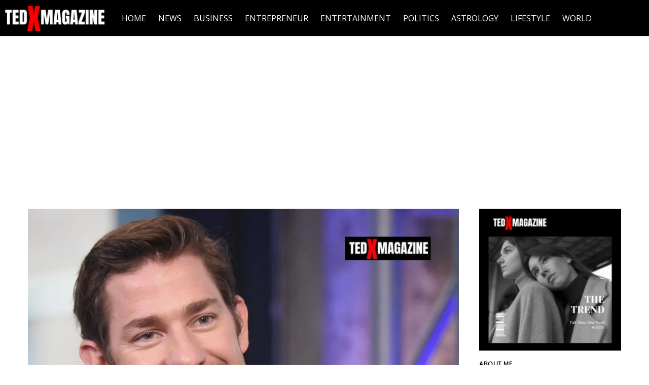

--- FILE ---
content_type: text/html; charset=utf-8
request_url: https://www.google.com/recaptcha/api2/aframe
body_size: 249
content:
<!DOCTYPE HTML><html><head><meta http-equiv="content-type" content="text/html; charset=UTF-8"></head><body><script nonce="lxEVLkDCsDwYor9DJZw3pg">/** Anti-fraud and anti-abuse applications only. See google.com/recaptcha */ try{var clients={'sodar':'https://pagead2.googlesyndication.com/pagead/sodar?'};window.addEventListener("message",function(a){try{if(a.source===window.parent){var b=JSON.parse(a.data);var c=clients[b['id']];if(c){var d=document.createElement('img');d.src=c+b['params']+'&rc='+(localStorage.getItem("rc::a")?sessionStorage.getItem("rc::b"):"");window.document.body.appendChild(d);sessionStorage.setItem("rc::e",parseInt(sessionStorage.getItem("rc::e")||0)+1);localStorage.setItem("rc::h",'1768633219823');}}}catch(b){}});window.parent.postMessage("_grecaptcha_ready", "*");}catch(b){}</script></body></html>

--- FILE ---
content_type: text/css
request_url: https://tedxmagazine.com/wp-content/uploads/elementor/css/post-3657.css?ver=1768253982
body_size: 633
content:
.elementor-3657 .elementor-element.elementor-element-6df67de > .elementor-container > .elementor-column > .elementor-widget-wrap{align-content:center;align-items:center;}.elementor-3657 .elementor-element.elementor-element-6df67de:not(.elementor-motion-effects-element-type-background), .elementor-3657 .elementor-element.elementor-element-6df67de > .elementor-motion-effects-container > .elementor-motion-effects-layer{background-color:#000000;}.elementor-3657 .elementor-element.elementor-element-6df67de{border-style:solid;border-width:0px 0px 1px 0px;border-color:#E0E0E0;transition:background 0.3s, border 0.3s, border-radius 0.3s, box-shadow 0.3s;}.elementor-3657 .elementor-element.elementor-element-6df67de > .elementor-background-overlay{transition:background 0.3s, border-radius 0.3s, opacity 0.3s;}.elementor-bc-flex-widget .elementor-3657 .elementor-element.elementor-element-e35f304.elementor-column .elementor-widget-wrap{align-items:center;}.elementor-3657 .elementor-element.elementor-element-e35f304.elementor-column.elementor-element[data-element_type="column"] > .elementor-widget-wrap.elementor-element-populated{align-content:center;align-items:center;}.elementor-3657 .elementor-element.elementor-element-90095fa{width:auto;max-width:auto;}.elementor-3657 .elementor-element.elementor-element-90095fa .site-logo-text{color:#000000;font-size:28px;font-weight:700;text-transform:uppercase;line-height:1.1em;}.elementor-3657 .elementor-element.elementor-element-90095fa .site-logo-image img{width:198px;}.elementor-3657 .elementor-element.elementor-element-30510fa{width:auto;max-width:auto;}.elementor-3657 .elementor-element.elementor-element-30510fa > .elementor-widget-container{margin:0px 0px 0px 20px;padding:10px 0px 10px 0px;}.elementor-3657 .elementor-element.elementor-element-30510fa > .elementor-widget-container > .el-nav > .nav-inner > div > ul.menu > li.menu-item-has-children > a:after{font-size:12px;}.elementor-3657 .elementor-element.elementor-element-30510fa > .elementor-widget-container > .el-nav > .nav-inner > div > ul.menu > li.mega > a:after{font-size:12px;color:#B6B6B6;}.elementor-3657 .elementor-element.elementor-element-30510fa > .elementor-widget-container > .el-nav > .nav-inner > div > ul.menu  > li.menu-item-has-children > a:after{color:#B6B6B6;}.elementor-3657 .elementor-element.elementor-element-30510fa > .elementor-widget-container > .el-nav > .nav-inner > div > ul.menu > li > a{font-size:16px;font-weight:normal;text-transform:uppercase;padding-left:12px;padding-right:12px;color:#FFFFFF;border-width:0px;}.elementor-3657 .elementor-element.elementor-element-30510fa > .elementor-widget-container > .vnav > .nav-inner > div > ul.menu > li + li{margin-top:-0px;}.elementor-3657 .elementor-element.elementor-element-30510fa > .elementor-widget-container > .el-nav > .nav-inner > div > ul.menu > li:hover > a{color:#424242;}.elementor-3657 .elementor-element.elementor-element-30510fa > .elementor-widget-container > .hnav > .nav-inner > div > ul.menu > li > ul{width:180px;padding:5px;border-width:2px;border-color:#F0F0F0;}.elementor-3657 .elementor-element.elementor-element-30510fa > .elementor-widget-container > .hnav > .nav-inner > div > ul.menu > li > ul > li > ul{width:180px;padding:5px;border-width:2px;border-color:#F0F0F0;}.elementor-3657 .elementor-element.elementor-element-30510fa > .elementor-widget-container > .hnav > .nav-inner > div > ul.menu > li > ul > li > ul > li > ul{width:180px;padding:5px;border-width:2px;border-color:#F0F0F0;}.elementor-3657 .elementor-element.elementor-element-30510fa > .elementor-widget-container > .el-nav > .nav-inner > div > ul.menu > li > ul{background:#ffffff;}.elementor-3657 .elementor-element.elementor-element-30510fa > .elementor-widget-container > .el-nav > .nav-inner > div > ul.menu > li > ul > li > ul{background:#ffffff;}.elementor-3657 .elementor-element.elementor-element-30510fa > .elementor-widget-container > .el-nav > .nav-inner > div > ul.menu > li > ul > li > ul > li > ul{background:#ffffff;}.elementor-3657 .elementor-element.elementor-element-30510fa > .elementor-widget-container > .el-nav > .nav-inner > div > ul.menu >li > ul > li > a{padding-left:10px;padding-right:10px;}.elementor-3657 .elementor-element.elementor-element-30510fa > .elementor-widget-container > .el-nav > .nav-inner > div > ul.menu >li > ul > li > ul > li > a{padding-left:10px;padding-right:10px;}.elementor-3657 .elementor-element.elementor-element-30510fa > .elementor-widget-container > .el-nav > .nav-inner > div > ul.menu >li > ul > li > a, .elementor-3657 .elementor-element.elementor-element-30510fa > .elementor-widget-container > .el-nav > .nav-inner > div > ul.menu >li > ul > li > ul > li > a, .elementor-3657 .elementor-element.elementor-element-30510fa > .elementor-widget-container > .el-nav > .nav-inner > div > ul.menu >li > ul > li > article .post-nav-item-title{font-size:14px;text-transform:uppercase;line-height:27px;color:#006990;}.elementor-3657 .elementor-element.elementor-element-30510fa > .elementor-widget-container > .el-nav > .nav-inner > div > ul.menu >li > ul > li + li{border-top-width:0px;border-top-color:#E9E9E9;}.elementor-3657 .elementor-element.elementor-element-30510fa > .elementor-widget-container > .el-nav > .nav-inner > div > ul.menu >li > ul > li > ul > li + li{border-top-width:0px;border-top-color:#E9E9E9;}.elementor-3657 .elementor-element.elementor-element-30510fa > .elementor-widget-container > .el-nav > .nav-inner > div > ul.menu >li > ul > li > a:hover{color:#1E1E1E;background:#FFFFFF;}.elementor-3657 .elementor-element.elementor-element-30510fa > .elementor-widget-container > .el-nav > .nav-inner > div > ul.menu >li > ul > li > ul > li > a:hover{color:#1E1E1E;background:#FFFFFF;}@media(max-width:1024px){.elementor-3657 .elementor-element.elementor-element-90095fa .site-logo-text{font-size:24px;}.elementor-3657 .elementor-element.elementor-element-30510fa > .elementor-widget-container > .el-nav > .nav-inner > div > ul.menu > li > a{font-size:14px;letter-spacing:0px;padding-left:6px;padding-right:6px;}}@media(max-width:1024px) and (min-width:768px){.elementor-3657 .elementor-element.elementor-element-e35f304{width:75%;}}@media(max-width:767px){.elementor-3657 .elementor-element.elementor-element-e35f304{width:70%;}.elementor-3657 .elementor-element.elementor-element-90095fa .site-logo-image img{width:198px;}.elementor-3657 .elementor-element.elementor-element-30510fa > .elementor-widget-container > .el-nav > .nav-inner > div > ul.menu > li.menu-item-has-children > a:after{font-size:10px;}.elementor-3657 .elementor-element.elementor-element-30510fa > .elementor-widget-container > .el-nav > .nav-inner > div > ul.menu > li.mega > a:after{font-size:10px;}.elementor-3657 .elementor-element.elementor-element-30510fa > .elementor-widget-container > .el-nav > .nav-inner > div > ul.menu > li > a{padding-left:2px;padding-right:2px;}}

--- FILE ---
content_type: text/css
request_url: https://tedxmagazine.com/wp-content/uploads/elementor/css/post-4039.css?ver=1768253982
body_size: 740
content:
.elementor-4039 .elementor-element.elementor-element-49477290:not(.elementor-motion-effects-element-type-background), .elementor-4039 .elementor-element.elementor-element-49477290 > .elementor-motion-effects-container > .elementor-motion-effects-layer{background-color:#000000;}.elementor-4039 .elementor-element.elementor-element-49477290{transition:background 0.3s, border 0.3s, border-radius 0.3s, box-shadow 0.3s;padding:0px 0px 10px 0px;}.elementor-4039 .elementor-element.elementor-element-49477290 > .elementor-background-overlay{transition:background 0.3s, border-radius 0.3s, opacity 0.3s;}.elementor-4039 .elementor-element.elementor-element-8a4a8ca > .elementor-widget-wrap > .elementor-widget:not(.elementor-widget__width-auto):not(.elementor-widget__width-initial):not(:last-child):not(.elementor-absolute){margin-block-end:10px;}.elementor-4039 .elementor-element.elementor-element-7283e54d .site-logo-text{color:#FFFFFF;font-size:24px;font-weight:600;text-transform:uppercase;line-height:1.1em;}.elementor-4039 .elementor-element.elementor-element-7283e54d .site-logo-image img{width:200px;}.elementor-4039 .elementor-element.elementor-element-79faab52{font-size:14px;font-weight:400;color:#FFFFFFA1;}.elementor-4039 .elementor-element.elementor-element-10a61a3 > .elementor-widget-wrap > .elementor-widget:not(.elementor-widget__width-auto):not(.elementor-widget__width-initial):not(:last-child):not(.elementor-absolute){margin-block-end:10px;}.elementor-4039 .elementor-element.elementor-element-c21768d .heading-title-main{color:#FFFFFF;font-size:12px;text-transform:uppercase;letter-spacing:0px;}.elementor-4039 .elementor-element.elementor-element-c21768d .heading-section+.heading-section{margin-top:8px;}.elementor-4039 .elementor-element.elementor-element-c21768d .heading-image-main{width:50px;}.elementor-4039 .elementor-element.elementor-element-71bcebc > .elementor-widget-container > .el-nav > .nav-inner > div > ul.menu > li.menu-item-has-children > a:after{font-size:14px;}.elementor-4039 .elementor-element.elementor-element-71bcebc > .elementor-widget-container > .el-nav > .nav-inner > div > ul.menu > li.mega > a:after{font-size:14px;}.elementor-4039 .elementor-element.elementor-element-71bcebc > .elementor-widget-container > .el-nav > .nav-inner > div > ul.menu > li > a{font-size:16px;font-weight:400;line-height:26px;letter-spacing:0px;padding-left:0px;padding-right:0px;color:#FFFFFF96;border-width:0px;}.elementor-4039 .elementor-element.elementor-element-71bcebc > .elementor-widget-container > .vnav > .nav-inner > div > ul.menu > li + li{margin-top:-0px;border-width:0px;}.elementor-4039 .elementor-element.elementor-element-71bcebc > .elementor-widget-container > .el-nav > .nav-inner > div > ul.menu > li:hover > a{color:#FFFFFF;}.elementor-4039 .elementor-element.elementor-element-71bcebc > .elementor-widget-container > .el-nav > .nav-inner > div > ul.menu > li.current-menu-item > a{color:#FFFFFF;}.elementor-4039 .elementor-element.elementor-element-71bcebc > .elementor-widget-container > .hnav > .nav-inner > div > ul.menu > li > ul{padding:10px;}.elementor-4039 .elementor-element.elementor-element-71bcebc > .elementor-widget-container > .hnav > .nav-inner > div > ul.menu > li > ul > li > ul{padding:10px;}.elementor-4039 .elementor-element.elementor-element-71bcebc > .elementor-widget-container > .hnav > .nav-inner > div > ul.menu > li > ul > li > ul > li > ul{padding:10px;}.elementor-4039 .elementor-element.elementor-element-71bcebc > .elementor-widget-container > .el-nav > .nav-inner > div > ul.menu > li > ul{background:#ffffff;}.elementor-4039 .elementor-element.elementor-element-71bcebc > .elementor-widget-container > .el-nav > .nav-inner > div > ul.menu > li > ul > li > ul{background:#ffffff;}.elementor-4039 .elementor-element.elementor-element-71bcebc > .elementor-widget-container > .el-nav > .nav-inner > div > ul.menu > li > ul > li > ul > li > ul{background:#ffffff;}.elementor-4039 .elementor-element.elementor-element-71bcebc > .elementor-widget-container > .el-nav > .nav-inner > div > ul.menu >li > ul > li > a{padding-left:10px;padding-right:10px;}.elementor-4039 .elementor-element.elementor-element-71bcebc > .elementor-widget-container > .el-nav > .nav-inner > div > ul.menu >li > ul > li > ul > li > a{padding-left:10px;padding-right:10px;}.elementor-4039 .elementor-element.elementor-element-71bcebc > .elementor-widget-container > .el-nav > .nav-inner > div > ul.menu >li > ul > li + li{border-top-width:0px;}.elementor-4039 .elementor-element.elementor-element-71bcebc > .elementor-widget-container > .el-nav > .nav-inner > div > ul.menu >li > ul > li > ul > li + li{border-top-width:0px;}.elementor-4039 .elementor-element.elementor-element-5a6e0963 > .elementor-widget-wrap > .elementor-widget:not(.elementor-widget__width-auto):not(.elementor-widget__width-initial):not(:last-child):not(.elementor-absolute){margin-block-end:10px;}.elementor-4039 .elementor-element.elementor-element-788fa6a .heading-title-main{color:#FFFFFF;font-size:12px;text-transform:uppercase;letter-spacing:0px;}.elementor-4039 .elementor-element.elementor-element-788fa6a .heading-section+.heading-section{margin-top:8px;}.elementor-4039 .elementor-element.elementor-element-788fa6a .heading-image-main{width:50px;}.elementor-4039 .elementor-element.elementor-element-6ca43278 > .elementor-widget-container > .el-nav > .nav-inner > div > ul.menu > li.menu-item-has-children > a:after{font-size:14px;}.elementor-4039 .elementor-element.elementor-element-6ca43278 > .elementor-widget-container > .el-nav > .nav-inner > div > ul.menu > li.mega > a:after{font-size:14px;}.elementor-4039 .elementor-element.elementor-element-6ca43278 > .elementor-widget-container > .el-nav > .nav-inner > div > ul.menu > li > a{font-size:16px;font-weight:400;line-height:26px;letter-spacing:0px;padding-left:0px;padding-right:0px;color:#FFFFFF96;border-width:0px;}.elementor-4039 .elementor-element.elementor-element-6ca43278 > .elementor-widget-container > .vnav > .nav-inner > div > ul.menu > li + li{margin-top:-0px;border-width:0px;}.elementor-4039 .elementor-element.elementor-element-6ca43278 > .elementor-widget-container > .el-nav > .nav-inner > div > ul.menu > li:hover > a{color:#FFFFFF;}.elementor-4039 .elementor-element.elementor-element-6ca43278 > .elementor-widget-container > .el-nav > .nav-inner > div > ul.menu > li.current-menu-item > a{color:#FFFFFF;}.elementor-4039 .elementor-element.elementor-element-6ca43278 > .elementor-widget-container > .hnav > .nav-inner > div > ul.menu > li > ul{padding:10px;}.elementor-4039 .elementor-element.elementor-element-6ca43278 > .elementor-widget-container > .hnav > .nav-inner > div > ul.menu > li > ul > li > ul{padding:10px;}.elementor-4039 .elementor-element.elementor-element-6ca43278 > .elementor-widget-container > .hnav > .nav-inner > div > ul.menu > li > ul > li > ul > li > ul{padding:10px;}.elementor-4039 .elementor-element.elementor-element-6ca43278 > .elementor-widget-container > .el-nav > .nav-inner > div > ul.menu > li > ul{background:#ffffff;}.elementor-4039 .elementor-element.elementor-element-6ca43278 > .elementor-widget-container > .el-nav > .nav-inner > div > ul.menu > li > ul > li > ul{background:#ffffff;}.elementor-4039 .elementor-element.elementor-element-6ca43278 > .elementor-widget-container > .el-nav > .nav-inner > div > ul.menu > li > ul > li > ul > li > ul{background:#ffffff;}.elementor-4039 .elementor-element.elementor-element-6ca43278 > .elementor-widget-container > .el-nav > .nav-inner > div > ul.menu >li > ul > li > a{padding-left:10px;padding-right:10px;}.elementor-4039 .elementor-element.elementor-element-6ca43278 > .elementor-widget-container > .el-nav > .nav-inner > div > ul.menu >li > ul > li > ul > li > a{padding-left:10px;padding-right:10px;}.elementor-4039 .elementor-element.elementor-element-6ca43278 > .elementor-widget-container > .el-nav > .nav-inner > div > ul.menu >li > ul > li + li{border-top-width:0px;}.elementor-4039 .elementor-element.elementor-element-6ca43278 > .elementor-widget-container > .el-nav > .nav-inner > div > ul.menu >li > ul > li > ul > li + li{border-top-width:0px;}.elementor-4039 .elementor-element.elementor-element-4262c06e > .elementor-widget-wrap > .elementor-widget:not(.elementor-widget__width-auto):not(.elementor-widget__width-initial):not(:last-child):not(.elementor-absolute){margin-block-end:10px;}.elementor-4039 .elementor-element.elementor-element-4262c06e > .elementor-element-populated{border-style:solid;border-width:0px 0px 0px 0px;border-color:#FFFFFF12;}.elementor-4039 .elementor-element.elementor-element-7593f2fd:not(.elementor-motion-effects-element-type-background), .elementor-4039 .elementor-element.elementor-element-7593f2fd > .elementor-motion-effects-container > .elementor-motion-effects-layer{background-color:#000000;}.elementor-4039 .elementor-element.elementor-element-7593f2fd{border-style:solid;border-width:1px 0px 0px 0px;border-color:#28454F;transition:background 0.3s, border 0.3s, border-radius 0.3s, box-shadow 0.3s;padding:0px 0px 10px 0px;}.elementor-4039 .elementor-element.elementor-element-7593f2fd > .elementor-background-overlay{transition:background 0.3s, border-radius 0.3s, opacity 0.3s;}.elementor-4039 .elementor-element.elementor-element-40f8f584 > .elementor-widget-container{background-color:#020202;margin:0px 0px 0px 0px;}.elementor-4039 .elementor-element.elementor-element-40f8f584{text-align:center;font-size:12px;font-weight:400;color:#FFFFFF8C;}.elementor-4039 .elementor-element.elementor-element-40f8f584 a{color:#FFFFFF8C;}@media(max-width:767px){.elementor-4039 .elementor-element.elementor-element-8a4a8ca{width:100%;}.elementor-4039 .elementor-element.elementor-element-10a61a3{width:50%;}.elementor-4039 .elementor-element.elementor-element-5a6e0963{width:50%;}.elementor-4039 .elementor-element.elementor-element-4262c06e{width:100%;}.elementor-4039 .elementor-element.elementor-element-4262c06e > .elementor-element-populated{border-width:1px 0px 0px 0px;}}@media(min-width:768px){.elementor-4039 .elementor-element.elementor-element-8a4a8ca{width:25%;}.elementor-4039 .elementor-element.elementor-element-10a61a3{width:25%;}.elementor-4039 .elementor-element.elementor-element-5a6e0963{width:25%;}.elementor-4039 .elementor-element.elementor-element-4262c06e{width:25%;}}